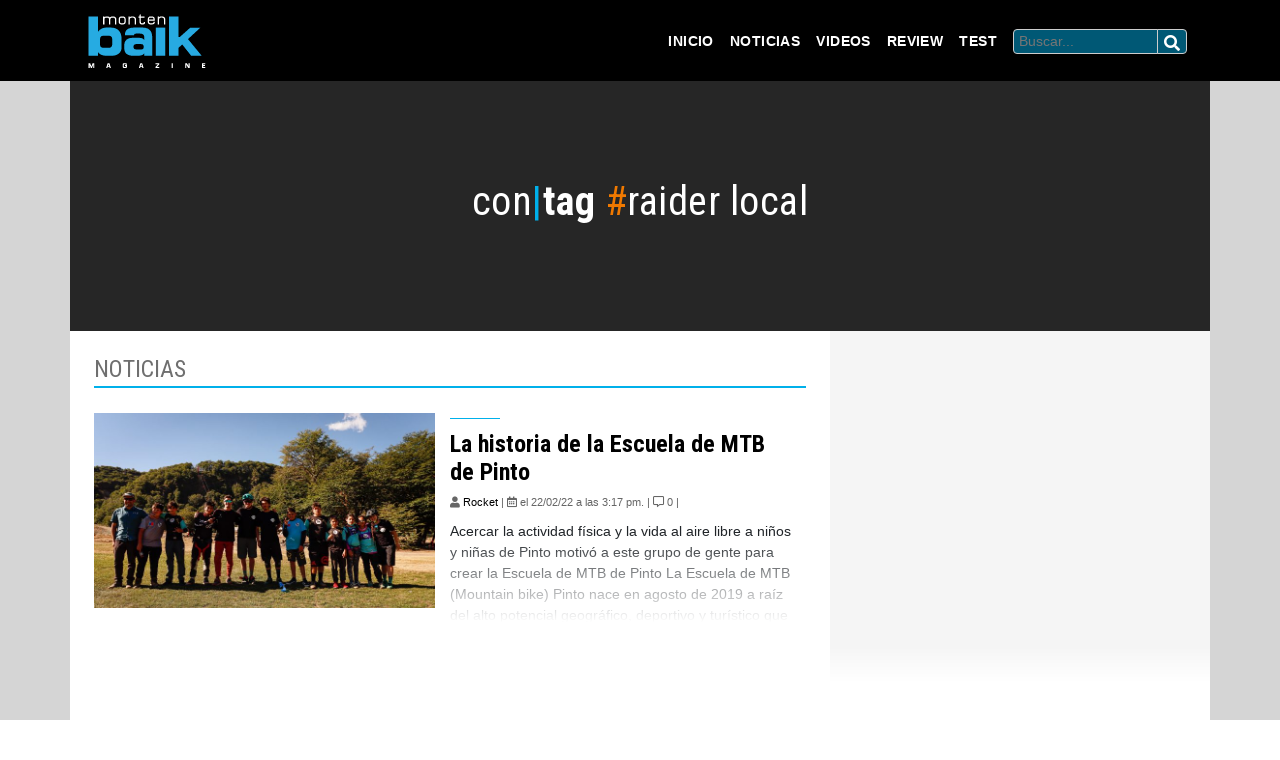

--- FILE ---
content_type: text/html; charset=UTF-8
request_url: https://montenbaik.com/tag/raider-local/
body_size: 12757
content:
<!doctype html>
<html lang="es">
    <head>
        <meta charset="UTF-8" />
        <meta http-equiv="X-UA-Compatible" content="IE=edge">
        <meta name="viewport" content="width=device-width, initial-scale=1, shrink-to-fit=no, maximum-scale=1, user-scalable=no">
        <!-- The above 3 meta tags *must* come first in the head; any other head content must come *after* these tags -->
        <link rel="icon" href="https://montenbaik.com/wp-content/themes/montenbaik_v32/img/favicon.ico">
        <title>Montenbaik | Principal web del Mountain Bike en Español. Encuentra los mejores videos y fotos de MTB, las tendencias, tecnología y test de los productos actuales. · raider local archivos - Montenbaik</title>
        <link rel="stylesheet" type="text/css" href="https://montenbaik.com/wp-content/themes/montenbaik_v32/css/master-mtbkv01.css?v=33549">
        <link rel="stylesheet" type="text/css" media="all" href="https://montenbaik.com/wp-content/themes/montenbaik_v32/style.css?1679619861" />
    
    
        <meta name='robots' content='index, follow, max-image-preview:large, max-snippet:-1, max-video-preview:-1' />
	<style>img:is([sizes="auto" i], [sizes^="auto," i]) { contain-intrinsic-size: 3000px 1500px }</style>
	<meta property="og:title" content="Montenbaik"/>
<meta property="og:description" content="Principal web del Mountain Bike en Español. Encuentra los mejores videos y fotos de MTB, las tendencias, tecnología y test de los productos actuales."/>
<meta property="og:image:alt" content="Escuela de MTB de Pinto"/>
<meta property="og:image" content="https://montenbaik.com/wp-content/uploads/2022/02/IMG_2014-scaled.jpeg"/>
<meta property="og:image:width" content="2560"/>
<meta property="og:image:height" content="1707"/>
<meta property="og:type" content="article"/>
<meta property="og:article:published_time" content="2022-02-22 12:17:46"/>
<meta property="og:article:modified_time" content="2022-02-22 12:17:48"/>
<meta property="og:article:tag" content="Enduro"/>
<meta property="og:article:tag" content="Escuela de mtb"/>
<meta property="og:article:tag" content="grupo jodex"/>
<meta property="og:article:tag" content="montenbaik"/>
<meta property="og:article:tag" content="Mountain Bike"/>
<meta property="og:article:tag" content="mountainbike"/>
<meta property="og:article:tag" content="pinto"/>
<meta property="og:article:tag" content="PMBI"/>
<meta property="og:article:tag" content="raider local"/>
<meta name="twitter:card" content="summary">
<meta name="twitter:title" content="Montenbaik"/>
<meta name="twitter:description" content="Principal web del Mountain Bike en Español. Encuentra los mejores videos y fotos de MTB, las tendencias, tecnología y test de los productos actuales."/>
<meta name="twitter:image" content="https://montenbaik.com/wp-content/uploads/2022/02/IMG_2014-scaled.jpeg"/>
<meta name="twitter:image:alt" content="Escuela de MTB de Pinto"/>

	<!-- This site is optimized with the Yoast SEO plugin v26.7 - https://yoast.com/wordpress/plugins/seo/ -->
	<title>raider local archivos - Montenbaik</title>
	<link rel="canonical" href="https://montenbaik.com/tag/raider-local/" />
	<meta property="og:url" content="https://montenbaik.com/tag/raider-local/" />
	<meta property="og:site_name" content="Montenbaik" />
	<meta property="og:image" content="https://montenbaik.com/wp-content/uploads/2021/10/logo_montenbaik.png" />
	<meta property="og:image:width" content="700" />
	<meta property="og:image:height" content="301" />
	<meta property="og:image:type" content="image/png" />
	<script type="application/ld+json" class="yoast-schema-graph">{"@context":"https://schema.org","@graph":[{"@type":"CollectionPage","@id":"https://montenbaik.com/tag/raider-local/","url":"https://montenbaik.com/tag/raider-local/","name":"raider local archivos - Montenbaik","isPartOf":{"@id":"https://montenbaik.com/#website"},"primaryImageOfPage":{"@id":"https://montenbaik.com/tag/raider-local/#primaryimage"},"image":{"@id":"https://montenbaik.com/tag/raider-local/#primaryimage"},"thumbnailUrl":"https://montenbaik.com/wp-content/uploads/2022/02/IMG_2014-scaled.jpeg","breadcrumb":{"@id":"https://montenbaik.com/tag/raider-local/#breadcrumb"},"inLanguage":"es"},{"@type":"ImageObject","inLanguage":"es","@id":"https://montenbaik.com/tag/raider-local/#primaryimage","url":"https://montenbaik.com/wp-content/uploads/2022/02/IMG_2014-scaled.jpeg","contentUrl":"https://montenbaik.com/wp-content/uploads/2022/02/IMG_2014-scaled.jpeg","width":2560,"height":1707,"caption":"La escuela, alumnos e instructores."},{"@type":"BreadcrumbList","@id":"https://montenbaik.com/tag/raider-local/#breadcrumb","itemListElement":[{"@type":"ListItem","position":1,"name":"Portada","item":"https://montenbaik.com/"},{"@type":"ListItem","position":2,"name":"raider local"}]},{"@type":"WebSite","@id":"https://montenbaik.com/#website","url":"https://montenbaik.com/","name":"Montenbaik","description":"Principal web del Mountain Bike en Español. Encuentra los mejores videos y fotos de MTB, las tendencias, tecnología y test de los productos actuales.","potentialAction":[{"@type":"SearchAction","target":{"@type":"EntryPoint","urlTemplate":"https://montenbaik.com/?s={search_term_string}"},"query-input":{"@type":"PropertyValueSpecification","valueRequired":true,"valueName":"search_term_string"}}],"inLanguage":"es"}]}</script>
	<!-- / Yoast SEO plugin. -->


<link rel='dns-prefetch' href='//ws.sharethis.com' />
<link rel='dns-prefetch' href='//www.googletagmanager.com' />
<link rel="alternate" type="application/rss+xml" title="Montenbaik &raquo; Etiqueta raider local del feed" href="https://montenbaik.com/tag/raider-local/feed/" />
<script type="text/javascript">
/* <![CDATA[ */
window._wpemojiSettings = {"baseUrl":"https:\/\/s.w.org\/images\/core\/emoji\/16.0.1\/72x72\/","ext":".png","svgUrl":"https:\/\/s.w.org\/images\/core\/emoji\/16.0.1\/svg\/","svgExt":".svg","source":{"concatemoji":"https:\/\/montenbaik.com\/wp-includes\/js\/wp-emoji-release.min.js?ver=6c61277ac9f7ace23d0ab09569f2a98d"}};
/*! This file is auto-generated */
!function(s,n){var o,i,e;function c(e){try{var t={supportTests:e,timestamp:(new Date).valueOf()};sessionStorage.setItem(o,JSON.stringify(t))}catch(e){}}function p(e,t,n){e.clearRect(0,0,e.canvas.width,e.canvas.height),e.fillText(t,0,0);var t=new Uint32Array(e.getImageData(0,0,e.canvas.width,e.canvas.height).data),a=(e.clearRect(0,0,e.canvas.width,e.canvas.height),e.fillText(n,0,0),new Uint32Array(e.getImageData(0,0,e.canvas.width,e.canvas.height).data));return t.every(function(e,t){return e===a[t]})}function u(e,t){e.clearRect(0,0,e.canvas.width,e.canvas.height),e.fillText(t,0,0);for(var n=e.getImageData(16,16,1,1),a=0;a<n.data.length;a++)if(0!==n.data[a])return!1;return!0}function f(e,t,n,a){switch(t){case"flag":return n(e,"\ud83c\udff3\ufe0f\u200d\u26a7\ufe0f","\ud83c\udff3\ufe0f\u200b\u26a7\ufe0f")?!1:!n(e,"\ud83c\udde8\ud83c\uddf6","\ud83c\udde8\u200b\ud83c\uddf6")&&!n(e,"\ud83c\udff4\udb40\udc67\udb40\udc62\udb40\udc65\udb40\udc6e\udb40\udc67\udb40\udc7f","\ud83c\udff4\u200b\udb40\udc67\u200b\udb40\udc62\u200b\udb40\udc65\u200b\udb40\udc6e\u200b\udb40\udc67\u200b\udb40\udc7f");case"emoji":return!a(e,"\ud83e\udedf")}return!1}function g(e,t,n,a){var r="undefined"!=typeof WorkerGlobalScope&&self instanceof WorkerGlobalScope?new OffscreenCanvas(300,150):s.createElement("canvas"),o=r.getContext("2d",{willReadFrequently:!0}),i=(o.textBaseline="top",o.font="600 32px Arial",{});return e.forEach(function(e){i[e]=t(o,e,n,a)}),i}function t(e){var t=s.createElement("script");t.src=e,t.defer=!0,s.head.appendChild(t)}"undefined"!=typeof Promise&&(o="wpEmojiSettingsSupports",i=["flag","emoji"],n.supports={everything:!0,everythingExceptFlag:!0},e=new Promise(function(e){s.addEventListener("DOMContentLoaded",e,{once:!0})}),new Promise(function(t){var n=function(){try{var e=JSON.parse(sessionStorage.getItem(o));if("object"==typeof e&&"number"==typeof e.timestamp&&(new Date).valueOf()<e.timestamp+604800&&"object"==typeof e.supportTests)return e.supportTests}catch(e){}return null}();if(!n){if("undefined"!=typeof Worker&&"undefined"!=typeof OffscreenCanvas&&"undefined"!=typeof URL&&URL.createObjectURL&&"undefined"!=typeof Blob)try{var e="postMessage("+g.toString()+"("+[JSON.stringify(i),f.toString(),p.toString(),u.toString()].join(",")+"));",a=new Blob([e],{type:"text/javascript"}),r=new Worker(URL.createObjectURL(a),{name:"wpTestEmojiSupports"});return void(r.onmessage=function(e){c(n=e.data),r.terminate(),t(n)})}catch(e){}c(n=g(i,f,p,u))}t(n)}).then(function(e){for(var t in e)n.supports[t]=e[t],n.supports.everything=n.supports.everything&&n.supports[t],"flag"!==t&&(n.supports.everythingExceptFlag=n.supports.everythingExceptFlag&&n.supports[t]);n.supports.everythingExceptFlag=n.supports.everythingExceptFlag&&!n.supports.flag,n.DOMReady=!1,n.readyCallback=function(){n.DOMReady=!0}}).then(function(){return e}).then(function(){var e;n.supports.everything||(n.readyCallback(),(e=n.source||{}).concatemoji?t(e.concatemoji):e.wpemoji&&e.twemoji&&(t(e.twemoji),t(e.wpemoji)))}))}((window,document),window._wpemojiSettings);
/* ]]> */
</script>
<link rel='stylesheet' id='colorbox-theme8-css' href='https://montenbaik.com/wp-content/plugins/jquery-colorbox/themes/theme8/colorbox.css?ver=4.6.2' type='text/css' media='screen' />
<style id='wp-emoji-styles-inline-css' type='text/css'>

	img.wp-smiley, img.emoji {
		display: inline !important;
		border: none !important;
		box-shadow: none !important;
		height: 1em !important;
		width: 1em !important;
		margin: 0 0.07em !important;
		vertical-align: -0.1em !important;
		background: none !important;
		padding: 0 !important;
	}
</style>
<link rel='stylesheet' id='wp-block-library-css' href='https://montenbaik.com/wp-includes/css/dist/block-library/style.min.css?ver=6c61277ac9f7ace23d0ab09569f2a98d' type='text/css' media='all' />
<style id='classic-theme-styles-inline-css' type='text/css'>
/*! This file is auto-generated */
.wp-block-button__link{color:#fff;background-color:#32373c;border-radius:9999px;box-shadow:none;text-decoration:none;padding:calc(.667em + 2px) calc(1.333em + 2px);font-size:1.125em}.wp-block-file__button{background:#32373c;color:#fff;text-decoration:none}
</style>
<link rel='stylesheet' id='wp-strava-block-css' href='https://montenbaik.com/wp-content/plugins/wp-strava/build/style.css?ver=1679629095' type='text/css' media='all' />
<link rel='stylesheet' id='qligg-frontend-css' href='https://montenbaik.com/wp-content/plugins/insta-gallery/build/frontend/css/style.css?ver=4.7.1' type='text/css' media='all' />
<link rel='stylesheet' id='qligg-swiper-css' href='https://montenbaik.com/wp-content/plugins/insta-gallery/assets/frontend/swiper/swiper.min.css?ver=4.7.1' type='text/css' media='all' />
<style id='global-styles-inline-css' type='text/css'>
:root{--wp--preset--aspect-ratio--square: 1;--wp--preset--aspect-ratio--4-3: 4/3;--wp--preset--aspect-ratio--3-4: 3/4;--wp--preset--aspect-ratio--3-2: 3/2;--wp--preset--aspect-ratio--2-3: 2/3;--wp--preset--aspect-ratio--16-9: 16/9;--wp--preset--aspect-ratio--9-16: 9/16;--wp--preset--color--black: #000000;--wp--preset--color--cyan-bluish-gray: #abb8c3;--wp--preset--color--white: #ffffff;--wp--preset--color--pale-pink: #f78da7;--wp--preset--color--vivid-red: #cf2e2e;--wp--preset--color--luminous-vivid-orange: #ff6900;--wp--preset--color--luminous-vivid-amber: #fcb900;--wp--preset--color--light-green-cyan: #7bdcb5;--wp--preset--color--vivid-green-cyan: #00d084;--wp--preset--color--pale-cyan-blue: #8ed1fc;--wp--preset--color--vivid-cyan-blue: #0693e3;--wp--preset--color--vivid-purple: #9b51e0;--wp--preset--gradient--vivid-cyan-blue-to-vivid-purple: linear-gradient(135deg,rgba(6,147,227,1) 0%,rgb(155,81,224) 100%);--wp--preset--gradient--light-green-cyan-to-vivid-green-cyan: linear-gradient(135deg,rgb(122,220,180) 0%,rgb(0,208,130) 100%);--wp--preset--gradient--luminous-vivid-amber-to-luminous-vivid-orange: linear-gradient(135deg,rgba(252,185,0,1) 0%,rgba(255,105,0,1) 100%);--wp--preset--gradient--luminous-vivid-orange-to-vivid-red: linear-gradient(135deg,rgba(255,105,0,1) 0%,rgb(207,46,46) 100%);--wp--preset--gradient--very-light-gray-to-cyan-bluish-gray: linear-gradient(135deg,rgb(238,238,238) 0%,rgb(169,184,195) 100%);--wp--preset--gradient--cool-to-warm-spectrum: linear-gradient(135deg,rgb(74,234,220) 0%,rgb(151,120,209) 20%,rgb(207,42,186) 40%,rgb(238,44,130) 60%,rgb(251,105,98) 80%,rgb(254,248,76) 100%);--wp--preset--gradient--blush-light-purple: linear-gradient(135deg,rgb(255,206,236) 0%,rgb(152,150,240) 100%);--wp--preset--gradient--blush-bordeaux: linear-gradient(135deg,rgb(254,205,165) 0%,rgb(254,45,45) 50%,rgb(107,0,62) 100%);--wp--preset--gradient--luminous-dusk: linear-gradient(135deg,rgb(255,203,112) 0%,rgb(199,81,192) 50%,rgb(65,88,208) 100%);--wp--preset--gradient--pale-ocean: linear-gradient(135deg,rgb(255,245,203) 0%,rgb(182,227,212) 50%,rgb(51,167,181) 100%);--wp--preset--gradient--electric-grass: linear-gradient(135deg,rgb(202,248,128) 0%,rgb(113,206,126) 100%);--wp--preset--gradient--midnight: linear-gradient(135deg,rgb(2,3,129) 0%,rgb(40,116,252) 100%);--wp--preset--font-size--small: 13px;--wp--preset--font-size--medium: 20px;--wp--preset--font-size--large: 36px;--wp--preset--font-size--x-large: 42px;--wp--preset--spacing--20: 0.44rem;--wp--preset--spacing--30: 0.67rem;--wp--preset--spacing--40: 1rem;--wp--preset--spacing--50: 1.5rem;--wp--preset--spacing--60: 2.25rem;--wp--preset--spacing--70: 3.38rem;--wp--preset--spacing--80: 5.06rem;--wp--preset--shadow--natural: 6px 6px 9px rgba(0, 0, 0, 0.2);--wp--preset--shadow--deep: 12px 12px 50px rgba(0, 0, 0, 0.4);--wp--preset--shadow--sharp: 6px 6px 0px rgba(0, 0, 0, 0.2);--wp--preset--shadow--outlined: 6px 6px 0px -3px rgba(255, 255, 255, 1), 6px 6px rgba(0, 0, 0, 1);--wp--preset--shadow--crisp: 6px 6px 0px rgba(0, 0, 0, 1);}:where(.is-layout-flex){gap: 0.5em;}:where(.is-layout-grid){gap: 0.5em;}body .is-layout-flex{display: flex;}.is-layout-flex{flex-wrap: wrap;align-items: center;}.is-layout-flex > :is(*, div){margin: 0;}body .is-layout-grid{display: grid;}.is-layout-grid > :is(*, div){margin: 0;}:where(.wp-block-columns.is-layout-flex){gap: 2em;}:where(.wp-block-columns.is-layout-grid){gap: 2em;}:where(.wp-block-post-template.is-layout-flex){gap: 1.25em;}:where(.wp-block-post-template.is-layout-grid){gap: 1.25em;}.has-black-color{color: var(--wp--preset--color--black) !important;}.has-cyan-bluish-gray-color{color: var(--wp--preset--color--cyan-bluish-gray) !important;}.has-white-color{color: var(--wp--preset--color--white) !important;}.has-pale-pink-color{color: var(--wp--preset--color--pale-pink) !important;}.has-vivid-red-color{color: var(--wp--preset--color--vivid-red) !important;}.has-luminous-vivid-orange-color{color: var(--wp--preset--color--luminous-vivid-orange) !important;}.has-luminous-vivid-amber-color{color: var(--wp--preset--color--luminous-vivid-amber) !important;}.has-light-green-cyan-color{color: var(--wp--preset--color--light-green-cyan) !important;}.has-vivid-green-cyan-color{color: var(--wp--preset--color--vivid-green-cyan) !important;}.has-pale-cyan-blue-color{color: var(--wp--preset--color--pale-cyan-blue) !important;}.has-vivid-cyan-blue-color{color: var(--wp--preset--color--vivid-cyan-blue) !important;}.has-vivid-purple-color{color: var(--wp--preset--color--vivid-purple) !important;}.has-black-background-color{background-color: var(--wp--preset--color--black) !important;}.has-cyan-bluish-gray-background-color{background-color: var(--wp--preset--color--cyan-bluish-gray) !important;}.has-white-background-color{background-color: var(--wp--preset--color--white) !important;}.has-pale-pink-background-color{background-color: var(--wp--preset--color--pale-pink) !important;}.has-vivid-red-background-color{background-color: var(--wp--preset--color--vivid-red) !important;}.has-luminous-vivid-orange-background-color{background-color: var(--wp--preset--color--luminous-vivid-orange) !important;}.has-luminous-vivid-amber-background-color{background-color: var(--wp--preset--color--luminous-vivid-amber) !important;}.has-light-green-cyan-background-color{background-color: var(--wp--preset--color--light-green-cyan) !important;}.has-vivid-green-cyan-background-color{background-color: var(--wp--preset--color--vivid-green-cyan) !important;}.has-pale-cyan-blue-background-color{background-color: var(--wp--preset--color--pale-cyan-blue) !important;}.has-vivid-cyan-blue-background-color{background-color: var(--wp--preset--color--vivid-cyan-blue) !important;}.has-vivid-purple-background-color{background-color: var(--wp--preset--color--vivid-purple) !important;}.has-black-border-color{border-color: var(--wp--preset--color--black) !important;}.has-cyan-bluish-gray-border-color{border-color: var(--wp--preset--color--cyan-bluish-gray) !important;}.has-white-border-color{border-color: var(--wp--preset--color--white) !important;}.has-pale-pink-border-color{border-color: var(--wp--preset--color--pale-pink) !important;}.has-vivid-red-border-color{border-color: var(--wp--preset--color--vivid-red) !important;}.has-luminous-vivid-orange-border-color{border-color: var(--wp--preset--color--luminous-vivid-orange) !important;}.has-luminous-vivid-amber-border-color{border-color: var(--wp--preset--color--luminous-vivid-amber) !important;}.has-light-green-cyan-border-color{border-color: var(--wp--preset--color--light-green-cyan) !important;}.has-vivid-green-cyan-border-color{border-color: var(--wp--preset--color--vivid-green-cyan) !important;}.has-pale-cyan-blue-border-color{border-color: var(--wp--preset--color--pale-cyan-blue) !important;}.has-vivid-cyan-blue-border-color{border-color: var(--wp--preset--color--vivid-cyan-blue) !important;}.has-vivid-purple-border-color{border-color: var(--wp--preset--color--vivid-purple) !important;}.has-vivid-cyan-blue-to-vivid-purple-gradient-background{background: var(--wp--preset--gradient--vivid-cyan-blue-to-vivid-purple) !important;}.has-light-green-cyan-to-vivid-green-cyan-gradient-background{background: var(--wp--preset--gradient--light-green-cyan-to-vivid-green-cyan) !important;}.has-luminous-vivid-amber-to-luminous-vivid-orange-gradient-background{background: var(--wp--preset--gradient--luminous-vivid-amber-to-luminous-vivid-orange) !important;}.has-luminous-vivid-orange-to-vivid-red-gradient-background{background: var(--wp--preset--gradient--luminous-vivid-orange-to-vivid-red) !important;}.has-very-light-gray-to-cyan-bluish-gray-gradient-background{background: var(--wp--preset--gradient--very-light-gray-to-cyan-bluish-gray) !important;}.has-cool-to-warm-spectrum-gradient-background{background: var(--wp--preset--gradient--cool-to-warm-spectrum) !important;}.has-blush-light-purple-gradient-background{background: var(--wp--preset--gradient--blush-light-purple) !important;}.has-blush-bordeaux-gradient-background{background: var(--wp--preset--gradient--blush-bordeaux) !important;}.has-luminous-dusk-gradient-background{background: var(--wp--preset--gradient--luminous-dusk) !important;}.has-pale-ocean-gradient-background{background: var(--wp--preset--gradient--pale-ocean) !important;}.has-electric-grass-gradient-background{background: var(--wp--preset--gradient--electric-grass) !important;}.has-midnight-gradient-background{background: var(--wp--preset--gradient--midnight) !important;}.has-small-font-size{font-size: var(--wp--preset--font-size--small) !important;}.has-medium-font-size{font-size: var(--wp--preset--font-size--medium) !important;}.has-large-font-size{font-size: var(--wp--preset--font-size--large) !important;}.has-x-large-font-size{font-size: var(--wp--preset--font-size--x-large) !important;}
:where(.wp-block-post-template.is-layout-flex){gap: 1.25em;}:where(.wp-block-post-template.is-layout-grid){gap: 1.25em;}
:where(.wp-block-columns.is-layout-flex){gap: 2em;}:where(.wp-block-columns.is-layout-grid){gap: 2em;}
:root :where(.wp-block-pullquote){font-size: 1.5em;line-height: 1.6;}
</style>
<link rel='stylesheet' id='wp-polls-css' href='https://montenbaik.com/wp-content/plugins/wp-polls/polls-css.css?ver=2.77.3' type='text/css' media='all' />
<style id='wp-polls-inline-css' type='text/css'>
.wp-polls .pollbar {
	margin: 1px;
	font-size: 6px;
	line-height: 8px;
	height: 8px;
	background-image: url('https://montenbaik.com/wp-content/plugins/wp-polls/images/default/pollbg.gif');
	border: 1px solid #c8c8c8;
}

</style>
<style id='akismet-widget-style-inline-css' type='text/css'>

			.a-stats {
				--akismet-color-mid-green: #357b49;
				--akismet-color-white: #fff;
				--akismet-color-light-grey: #f6f7f7;

				max-width: 350px;
				width: auto;
			}

			.a-stats * {
				all: unset;
				box-sizing: border-box;
			}

			.a-stats strong {
				font-weight: 600;
			}

			.a-stats a.a-stats__link,
			.a-stats a.a-stats__link:visited,
			.a-stats a.a-stats__link:active {
				background: var(--akismet-color-mid-green);
				border: none;
				box-shadow: none;
				border-radius: 8px;
				color: var(--akismet-color-white);
				cursor: pointer;
				display: block;
				font-family: -apple-system, BlinkMacSystemFont, 'Segoe UI', 'Roboto', 'Oxygen-Sans', 'Ubuntu', 'Cantarell', 'Helvetica Neue', sans-serif;
				font-weight: 500;
				padding: 12px;
				text-align: center;
				text-decoration: none;
				transition: all 0.2s ease;
			}

			/* Extra specificity to deal with TwentyTwentyOne focus style */
			.widget .a-stats a.a-stats__link:focus {
				background: var(--akismet-color-mid-green);
				color: var(--akismet-color-white);
				text-decoration: none;
			}

			.a-stats a.a-stats__link:hover {
				filter: brightness(110%);
				box-shadow: 0 4px 12px rgba(0, 0, 0, 0.06), 0 0 2px rgba(0, 0, 0, 0.16);
			}

			.a-stats .count {
				color: var(--akismet-color-white);
				display: block;
				font-size: 1.5em;
				line-height: 1.4;
				padding: 0 13px;
				white-space: nowrap;
			}
		
</style>
<script type="text/javascript" src="https://montenbaik.com/wp-includes/js/jquery/jquery.min.js?ver=3.7.1" id="jquery-core-js"></script>
<script type="text/javascript" src="https://montenbaik.com/wp-includes/js/jquery/jquery-migrate.min.js?ver=3.4.1" id="jquery-migrate-js"></script>
<script id='st_insights_js' type="text/javascript" src="https://ws.sharethis.com/button/st_insights.js?publisher=4d48b7c5-0ae3-43d4-bfbe-3ff8c17a8ae6&amp;product=simpleshare&amp;ver=8.5.2" id="ssba-sharethis-js"></script>

<!-- Fragmento de código de la etiqueta de Google (gtag.js) añadida por Site Kit -->
<!-- Fragmento de código de Google Analytics añadido por Site Kit -->
<script type="text/javascript" src="https://www.googletagmanager.com/gtag/js?id=GT-TBBCGN9" id="google_gtagjs-js" async></script>
<script type="text/javascript" id="google_gtagjs-js-after">
/* <![CDATA[ */
window.dataLayer = window.dataLayer || [];function gtag(){dataLayer.push(arguments);}
gtag("set","linker",{"domains":["montenbaik.com"]});
gtag("js", new Date());
gtag("set", "developer_id.dZTNiMT", true);
gtag("config", "GT-TBBCGN9");
/* ]]> */
</script>
<link rel="https://api.w.org/" href="https://montenbaik.com/wp-json/" /><link rel="alternate" title="JSON" type="application/json" href="https://montenbaik.com/wp-json/wp/v2/tags/11081" /><link rel="EditURI" type="application/rsd+xml" title="RSD" href="https://montenbaik.com/xmlrpc.php?rsd" />

<!-- This site is using AdRotate v5.13.7 to display their advertisements - https://ajdg.solutions/ -->
<!-- AdRotate CSS -->
<style type="text/css" media="screen">
	.g { margin:0px; padding:0px; overflow:hidden; line-height:1; zoom:1; }
	.g img { height:auto; }
	.g-col { position:relative; float:left; }
	.g-col:first-child { margin-left: 0; }
	.g-col:last-child { margin-right: 0; }
	@media only screen and (max-width: 480px) {
		.g-col, .g-dyn, .g-single { width:100%; margin-left:0; margin-right:0; }
	}
</style>
<!-- /AdRotate CSS -->

<meta name="generator" content="Site Kit by Google 1.170.0" /><meta name="generator" content="Elementor 3.28.3; features: additional_custom_breakpoints, e_local_google_fonts; settings: css_print_method-external, google_font-enabled, font_display-auto">

<!-- Meta Pixel Code -->
<script type='text/javascript'>
!function(f,b,e,v,n,t,s){if(f.fbq)return;n=f.fbq=function(){n.callMethod?
n.callMethod.apply(n,arguments):n.queue.push(arguments)};if(!f._fbq)f._fbq=n;
n.push=n;n.loaded=!0;n.version='2.0';n.queue=[];t=b.createElement(e);t.async=!0;
t.src=v;s=b.getElementsByTagName(e)[0];s.parentNode.insertBefore(t,s)}(window,
document,'script','https://connect.facebook.net/en_US/fbevents.js');
</script>
<!-- End Meta Pixel Code -->
<script type='text/javascript'>
  fbq('init', '2234391399938582', {}, {
    "agent": "wordpress-6.8.3-3.0.8"
});
  </script><script type='text/javascript'>
  fbq('track', 'PageView', []);
  </script>
<!-- Meta Pixel Code -->
<noscript>
<img height="1" width="1" style="display:none" alt="fbpx"
src="https://www.facebook.com/tr?id=2234391399938582&ev=PageView&noscript=1" />
</noscript>
<!-- End Meta Pixel Code -->
			<style>
				.e-con.e-parent:nth-of-type(n+4):not(.e-lazyloaded):not(.e-no-lazyload),
				.e-con.e-parent:nth-of-type(n+4):not(.e-lazyloaded):not(.e-no-lazyload) * {
					background-image: none !important;
				}
				@media screen and (max-height: 1024px) {
					.e-con.e-parent:nth-of-type(n+3):not(.e-lazyloaded):not(.e-no-lazyload),
					.e-con.e-parent:nth-of-type(n+3):not(.e-lazyloaded):not(.e-no-lazyload) * {
						background-image: none !important;
					}
				}
				@media screen and (max-height: 640px) {
					.e-con.e-parent:nth-of-type(n+2):not(.e-lazyloaded):not(.e-no-lazyload),
					.e-con.e-parent:nth-of-type(n+2):not(.e-lazyloaded):not(.e-no-lazyload) * {
						background-image: none !important;
					}
				}
			</style>
			    </head><!-- NORMAL HEADER -->   
<body data-rsssl=1 style="background-color: #ffffff">
    <header class="d-none d-lg-block">   
        <div class="container-fluid banner_superior">        
            <section class="row align-items-center justify-content-center">
                <!-- Error, ¡el anuncio no está disponible en este momento debido a restricciones de programación/geolocalización! -->            </section>
        </div>
    </header>
    <header class="d-lg-none">    
        <div class="container-fluid responsive_ad p-0">
            <!-- Error, ¡el anuncio no está disponible en este momento debido a restricciones de programación/geolocalización! -->        </div>
    </header>            <!-- STIKY MENU -->    
            <nav class="navbar sticky-top navbar-expand-lg navbar-dark bg-black">
                <div class="container">
                
                    <a class="navbar-brand pt-0" href="https://montenbaik.com/">
                        <img src="https://montenbaik.com/wp-content/themes/montenbaik_v32/img/montenbaik.svg" class="d-inline-block align-top" alt="">
                    </a>
                    
                <button class="navbar-toggler" type="button" data-toggle="collapse" data-target="#bs4navbar" aria-controls="bs4navbar" aria-expanded="false" aria-label="Toggle navigation">
                    <span class="navbar-toggler-icon"></span>
                </button>
            
                <!-- WordPress Menu / NavWalker -->
				<div id="bs4navbar" class="collapse navbar-collapse text-center"><ul id="main-menu" class="navbar-nav ml-auto"><li id="menu-item-207611" class="menu-item menu-item-type-custom menu-item-object-custom menu-item-home menu-item-207611 nav-item"><a href="https://montenbaik.com/" class="nav-link">Inicio</a></li>
<li id="menu-item-207610" class="menu-item menu-item-type-post_type menu-item-object-page menu-item-207610 nav-item"><a href="https://montenbaik.com/noticias/" class="nav-link">Noticias</a></li>
<li id="menu-item-207612" class="menu-item menu-item-type-custom menu-item-object-custom menu-item-207612 nav-item"><a href="/tag/videos/" class="nav-link">Videos</a></li>
<li id="menu-item-207613" class="menu-item menu-item-type-custom menu-item-object-custom menu-item-207613 nav-item"><a href="/tag/review/" class="nav-link">Review</a></li>
<li id="menu-item-207614" class="menu-item menu-item-type-custom menu-item-object-custom menu-item-207614 nav-item"><a href="/tag/test/" class="nav-link">Test</a></li>
<li id="menu-item-208077" class="menu-item menu-item-type-gs_sim menu-item-object-gs_sim menu-item-208077 nav-item"><!--BUSCAR BLOG -->
                            <script>
                                function MTBKSearch(){
                                    var c = document.getElementById('goomtbk').value;
                                    if(c==""){alert("Ingresa una busqueda");}
                                    else { var x = window.open('https://www.google.com/search?hl=es&q=site%3Amontenbaik.com%20' + c, '_blank'); document.getElementById('goomtbk').value='';}
                                    return false;
                                }
                            </script>
                            
                            <div class="input-group buscar_goo mx-2 mt-2">
                                <input type="text" name="search-google" id="goomtbk" class="text-portal" placeholder="Buscar...">
                                <div class="input-group-append">
                                    <button type="submit" onclick="MTBKSearch();"><i class="fas fa-search"></i></button>
                                </div>
                            </div>
                            <!--/// BUSCAR BLOG --></li>
</ul></div>
                    
                </div>
            </nav>
<main role="main">
    <!-- START // Contenido -->
    
    <div class="container-fluid p-0 contenido bg-gray">
        <div class="container px-0 home-news">

            <section class="row align-items-center justify-content-center mx-0 titulo-categoria">
                <div class="col text-center">		
	               <h1>con<span class="cyan">|</span><strong>tag</strong> <span class="naranjo">#</span>raider local</h1>		
	           </div>
            </section>

        <!-- LOOP CATEGORIA -->
            
                    
            <section class="container container-anteriores p-0">
            
                <div class="row m-0">
                
                    <div class="col-lg p-4 noticias-anteriores">
                        <h2>Noticias</h2>
                        <div class="container">
                                                                                    <div class="row pb-4 noticia-anterior">
                                <div class="col-sm p-0 mb-2 foto-noticia">
                                    <div class="click">
                                        <a href="https://montenbaik.com/2022/02/la-historia-de-la-escuela-de-mtb-de-pinto/"></a>
                                    </div>
                                    <img class="img-fluid" src="https://montenbaik.com/wp-content/uploads/2022/02/IMG_2014-704x469.jpeg"/>
                                </div>
                                <div class="col-sm texto-noticia">
                                    <h4></h4>
                                    <h3><a href="https://montenbaik.com/2022/02/la-historia-de-la-escuela-de-mtb-de-pinto/">La historia de la Escuela de MTB de Pinto</a></h3>
                                    <p class="author"><strong><i class="fas fa-user"></i> </strong> <a href="https://montenbaik.com/author/valepdoren/" title="Entradas de Rocket" rel="author">Rocket</a> | <i class="far fa-calendar-alt"></i> el 22/02/22 a las 3:17 pm. | <i class="far fa-comment-alt"></i> 0 |</p>
                                    <p>Acercar la actividad física y la vida al aire libre a niños y niñas de Pinto motivó a este grupo de gente para crear la Escuela de MTB de Pinto La Escuela de MTB (Mountain bike) Pinto nace en agosto de 2019 a raíz del alto potencial geográfico, deportivo y turístico que representan los valles [&hellip;]</p>
                                </div>
                            </div>
                                                                                </div>
                    
                    </div>
                
            
                    <!-- SIDEBAR -->
                                    <div class="col-lg-4 py-4 sidebar d-none d-lg-block">
                    <div class="row ads-rrss mx-auto align-items-center justify-content-center">
                        
                        	
                        
                        
                        <!-- BANNERS I -->
                        <div class="banner-sidebar d-none d-lg-block">
                            <!-- ¡O bien no hay banners, estan desactivados o no estan programados para esta ubicación! -->                        </div>
                        
                        <!-- BANNERS II -->
                        <div class="banner-sidebar d-none d-lg-block">
                            <!-- ¡O bien no hay banners, estan desactivados o no estan programados para esta ubicación! -->                        </div>


                        
                        <!-- BANNERS III -->
                        <div class="banner-sidebar d-none d-lg-block">
                            <!-- ¡O bien no hay banners, estan desactivados o no estan programados para esta ubicación! -->                        </div>

                        
                        
                        
				    </div>
                </div>            
                </div>
            
            </section>
            
            <div class="container paginador py-4 text-center d-none d-lg-block">
                            </div>
        
            <div class="container paginador pb-4 text-center d-lg-none">
                            </div>
            
            <!-- BOTTOMBAR -->
                            <div class="container-fluid bottombar px-0 py-2 d-lg-none">
                    <div class="row mx-auto align-items-start justify-content-center">
                        
                        <div class="col">
                            <!-- Instagram Feed -->
                            <div class="instagram-sidebar mt-2">
                                <h3><i class="fab fa-instagram"></i> @montenbaik</h3>
                                		<div id="instagram-gallery-feed-1" class="instagram-gallery-feed" data-feed="{&quot;id&quot;:1,&quot;account_id&quot;:&quot;17841401041180372&quot;,&quot;source&quot;:&quot;username&quot;,&quot;tag&quot;:&quot;&quot;,&quot;order_by&quot;:&quot;top_media&quot;,&quot;layout&quot;:&quot;gallery&quot;,&quot;limit&quot;:4,&quot;columns&quot;:3,&quot;spacing&quot;:5,&quot;lazy&quot;:false,&quot;responsive&quot;:{&quot;desktop&quot;:{&quot;columns&quot;:3,&quot;spacing&quot;:10},&quot;tablet&quot;:{&quot;columns&quot;:2,&quot;spacing&quot;:8},&quot;mobile&quot;:{&quot;columns&quot;:1,&quot;spacing&quot;:6},&quot;breakpoints&quot;:{&quot;tablet&quot;:768,&quot;mobile&quot;:480}},&quot;highlight&quot;:{&quot;tag&quot;:&quot;&quot;,&quot;id&quot;:&quot;&quot;,&quot;position&quot;:&quot;&quot;},&quot;reel&quot;:{&quot;hide&quot;:false},&quot;copyright&quot;:{&quot;hide&quot;:false,&quot;placeholder&quot;:&quot;&quot;},&quot;profile&quot;:{&quot;display&quot;:true,&quot;auto&quot;:false,&quot;username&quot;:&quot;&quot;,&quot;nickname&quot;:&quot;&quot;,&quot;website&quot;:&quot;&quot;,&quot;biography&quot;:&quot;&quot;,&quot;link_text&quot;:&quot;Follow&quot;,&quot;website_text&quot;:&quot;Website&quot;,&quot;avatar&quot;:&quot;&quot;},&quot;box&quot;:{&quot;display&quot;:false,&quot;padding&quot;:0,&quot;radius&quot;:0,&quot;background&quot;:&quot;&quot;,&quot;profile&quot;:true,&quot;desc&quot;:&quot;&quot;,&quot;text_color&quot;:&quot;#000000&quot;},&quot;mask&quot;:{&quot;display&quot;:true,&quot;background&quot;:&quot;rgba(0,176,234,0.6)&quot;,&quot;icon_color&quot;:&quot;#ffffff&quot;,&quot;likes_count&quot;:true,&quot;comments_count&quot;:true},&quot;card&quot;:{&quot;display&quot;:false,&quot;radius&quot;:1,&quot;font_size&quot;:12,&quot;background&quot;:&quot;&quot;,&quot;background_hover&quot;:&quot;&quot;,&quot;text_color&quot;:&quot;#000000&quot;,&quot;padding&quot;:5,&quot;likes_count&quot;:true,&quot;text_length&quot;:10,&quot;comments_count&quot;:true,&quot;text_align&quot;:&quot;left&quot;},&quot;carousel&quot;:{&quot;slidespv&quot;:5,&quot;centered_slides&quot;:false,&quot;autoplay&quot;:true,&quot;autoplay_interval&quot;:3000,&quot;navarrows&quot;:true,&quot;navarrows_color&quot;:&quot;&quot;,&quot;pagination&quot;:true,&quot;pagination_color&quot;:&quot;&quot;},&quot;modal&quot;:{&quot;display&quot;:false,&quot;profile&quot;:false,&quot;media_description&quot;:true,&quot;likes_count&quot;:true,&quot;comments_count&quot;:true,&quot;comments_list&quot;:false,&quot;text_align&quot;:&quot;left&quot;,&quot;modal_align&quot;:&quot;right&quot;,&quot;text_length&quot;:10000,&quot;font_size&quot;:12},&quot;button&quot;:{&quot;display&quot;:false,&quot;text&quot;:&quot;View on Instagram&quot;,&quot;text_color&quot;:&quot;#ffff&quot;,&quot;background&quot;:&quot;&quot;,&quot;background_hover&quot;:&quot;&quot;},&quot;button_load&quot;:{&quot;display&quot;:false,&quot;text&quot;:&quot;Load more...&quot;,&quot;text_color&quot;:&quot;#ffff&quot;,&quot;background&quot;:&quot;&quot;,&quot;background_hover&quot;:&quot;&quot;}}">
		<!-- <FeedContainer/> -->
		</div>
		                            </div>
                        </div>
                        
                        
                        <div class="col">
                            <!-- fb-sidebar -->
                            <div class="fb-sidebar mt-2">
                                <h3><i class="fab fa-facebook"></i> /montenbaik</h3>
					           <iframe src="https://www.facebook.com/plugins/likebox.php?href=https%3A%2F%2Fwww.facebook.com%2Fmontenbaik&amp;width=300&amp;connections=10&amp;stream=false&amp;header=true&amp;height=287" scrolling="no" frameborder="0" style="border:none; overflow:hidden; width:100%; height:220px;" allowTransparency="true"></iframe>
						  </div>
                        </div>
                        
                        
				    </div>
                </div>        
        
        </div>
    </div>

    <!-- // END // Contenido -->

    <!-- Go To Top -->
    <div id="gotoTop" class="gotoTop"><i class="fas fa-chevron-up"></i></div>

    <!-- FOOTER -->
    <footer class="footer mt-auto py-2">
        <div class="container">
            <div class="row m-0 align-items-center justify-content-between">
                <div class="col-auto p-0 text-left">
                    <a class="footer-brand" href="https://montenbaik.com/">
                        <img src="https://montenbaik.com/wp-content/themes/montenbaik_v32/img/montenbaik-b.svg" class="d-inline-block m-2" alt="">
                    </a>
                </div>
                <div class="col-auto p-0 text-center  m-2"> 
                    <a class="px-1" href="https://www.instagram.com/montenbaik/" target="_blank"><i class="fab fa-instagram"></i> Instagram</a>
                    <a class="px-1" href="https://www.facebook.com/Montenbaik/" target="_blank"><i class="fab fa-facebook"></i> Facebook</a>
                    <a class="px-1" href="https://twitter.com/montenbaik" target="_blank"><i class="fab fa-twitter"></i> Twitter</a>
                    <a class="px-1" href="https://www.youtube.com/user/solmini" target="_blank"><i class="fab fa-youtube"></i> YouTube</a>
                </div>
                <div class="col-auto p-0 text-right  m-2">
                    <a href="https://creativecommons.org/licenses/by-nc-sa/4.0/deed.es" target="_blank">CC BY-NC-SA 4.0 2019 Montenbaik SPA., Santiago, Chile.</a>
                </div>
            </div>
        </div>
    </footer>

</main>



    <!-- Bootstrap core JavaScript
    ================================================== -->
    <!-- Placed at the end of the document so the pages load faster -->
    <!-- <script src="https://code.jquery.com/jquery-3.3.1.slim.min.js" integrity="sha384-q8i/X+965DzO0rT7abK41JStQIAqVgRVzpbzo5smXKp4YfRvH+8abtTE1Pi6jizo" crossorigin="anonymous"></script> -->
    <script src="https://cdnjs.cloudflare.com/ajax/libs/popper.js/1.14.7/umd/popper.min.js" integrity="sha384-UO2eT0CpHqdSJQ6hJty5KVphtPhzWj9WO1clHTMGa3JDZwrnQq4sF86dIHNDz0W1" crossorigin="anonymous"></script>
    <script src="https://stackpath.bootstrapcdn.com/bootstrap/4.3.1/js/bootstrap.min.js" integrity="sha384-JjSmVgyd0p3pXB1rRibZUAYoIIy6OrQ6VrjIEaFf/nJGzIxFDsf4x0xIM+B07jRM" crossorigin="anonymous"></script>

    <!-- Search Bar -->
    <script>
    (function ($) {
  $(".js-search-button").on("click", function (e) {
    let searchTerm = $(".js-search-input").val();
    if (!searchTerm) {
      return;
    }
    searchTerm = encodeURIComponent(searchTerm.toLowerCase());
    const url = `https://www.montenbaik.com/${searchTerm}?_q=${searchTerm}&map=ft`;
    window.location.href = url;
  });
})(jQuery);

    </script>

    <script>    
    (function buscadorSmart ($) {
        $(".js-search-button_s").on("click", function (e) {
            let searchTermS = $(".js-search-input_s").val();
            if (!searchTermS) {
                return;
                }
                searchTermS = encodeURIComponent(searchTermS.toLowerCase());
                const url = `https://www.montenbaik.com/${searchTermS}?_q=${searchTermS}&map=ft`;
                window.location.href = url;
                });
                })(jQuery);
    </script>

    <!-- Scroll ToTop -->
    <script>
        (function($){
    $(document).ready(function(){
    //Check to see if the window is top if not then display button
    $(window).scroll(function(){
        if ($(this).scrollTop() > 200) {
            $('.gotoTop').fadeIn();
        } else {
            $('.gotoTop').fadeOut();
        }
    });
    //Click event to scroll to top
    $('.gotoTop').click(function(){
        $('html, body').animate({scrollTop : 0},800);
        return false;
    });
    });
        })(jQuery);
    </script>




<script type="speculationrules">
{"prefetch":[{"source":"document","where":{"and":[{"href_matches":"\/*"},{"not":{"href_matches":["\/wp-*.php","\/wp-admin\/*","\/wp-content\/uploads\/*","\/wp-content\/*","\/wp-content\/plugins\/*","\/wp-content\/themes\/montenbaik_v32\/*","\/*\\?(.+)"]}},{"not":{"selector_matches":"a[rel~=\"nofollow\"]"}},{"not":{"selector_matches":".no-prefetch, .no-prefetch a"}}]},"eagerness":"conservative"}]}
</script>
    <!-- Meta Pixel Event Code -->
    <script type='text/javascript'>
        document.addEventListener( 'wpcf7mailsent', function( event ) {
        if( "fb_pxl_code" in event.detail.apiResponse){
          eval(event.detail.apiResponse.fb_pxl_code);
        }
      }, false );
    </script>
    <!-- End Meta Pixel Event Code -->
    <div id='fb-pxl-ajax-code'></div>			<script>
				const lazyloadRunObserver = () => {
					const lazyloadBackgrounds = document.querySelectorAll( `.e-con.e-parent:not(.e-lazyloaded)` );
					const lazyloadBackgroundObserver = new IntersectionObserver( ( entries ) => {
						entries.forEach( ( entry ) => {
							if ( entry.isIntersecting ) {
								let lazyloadBackground = entry.target;
								if( lazyloadBackground ) {
									lazyloadBackground.classList.add( 'e-lazyloaded' );
								}
								lazyloadBackgroundObserver.unobserve( entry.target );
							}
						});
					}, { rootMargin: '200px 0px 200px 0px' } );
					lazyloadBackgrounds.forEach( ( lazyloadBackground ) => {
						lazyloadBackgroundObserver.observe( lazyloadBackground );
					} );
				};
				const events = [
					'DOMContentLoaded',
					'elementor/lazyload/observe',
				];
				events.forEach( ( event ) => {
					document.addEventListener( event, lazyloadRunObserver );
				} );
			</script>
			<script type="text/javascript" id="colorbox-js-extra">
/* <![CDATA[ */
var jQueryColorboxSettingsArray = {"jQueryColorboxVersion":"4.6.2","colorboxInline":"false","colorboxIframe":"false","colorboxGroupId":"","colorboxTitle":"","colorboxWidth":"false","colorboxHeight":"false","colorboxMaxWidth":"false","colorboxMaxHeight":"false","colorboxSlideshow":"false","colorboxSlideshowAuto":"false","colorboxScalePhotos":"true","colorboxPreloading":"true","colorboxOverlayClose":"true","colorboxLoop":"true","colorboxEscKey":"true","colorboxArrowKey":"true","colorboxScrolling":"true","colorboxOpacity":"0.85","colorboxTransition":"elastic","colorboxSpeed":"350","colorboxSlideshowSpeed":"2500","colorboxClose":"cerrar","colorboxNext":"siguiente","colorboxPrevious":"anterior","colorboxSlideshowStart":"comenzar slideshow","colorboxSlideshowStop":"parar slideshow","colorboxCurrent":"{current} de {total} im\u00e1genes","colorboxXhrError":"This content failed to load.","colorboxImgError":"This image failed to load.","colorboxImageMaxWidth":"85%","colorboxImageMaxHeight":"false","colorboxImageHeight":"false","colorboxImageWidth":"false","colorboxLinkHeight":"false","colorboxLinkWidth":"false","colorboxInitialHeight":"100","colorboxInitialWidth":"300","autoColorboxJavaScript":"","autoHideFlash":"true","autoColorbox":"true","autoColorboxGalleries":"","addZoomOverlay":"","useGoogleJQuery":"","colorboxAddClassToLinks":""};
/* ]]> */
</script>
<script type="text/javascript" src="https://montenbaik.com/wp-content/plugins/jquery-colorbox/js/jquery.colorbox-min.js?ver=1.4.33" id="colorbox-js"></script>
<script type="text/javascript" src="https://montenbaik.com/wp-content/plugins/jquery-colorbox/js/jquery-colorbox-wrapper-min.js?ver=4.6.2" id="colorbox-wrapper-js"></script>
<script type="text/javascript" src="https://montenbaik.com/wp-includes/js/imagesloaded.min.js?ver=5.0.0" id="imagesloaded-js"></script>
<script type="text/javascript" src="https://montenbaik.com/wp-includes/js/masonry.min.js?ver=4.2.2" id="masonry-js"></script>
<script type="text/javascript" src="https://montenbaik.com/wp-content/plugins/insta-gallery/assets/frontend/swiper/swiper.min.js?ver=4.7.1" id="qligg-swiper-js"></script>
<script type="text/javascript" src="https://montenbaik.com/wp-includes/js/dist/vendor/react.min.js?ver=18.3.1.1" id="react-js"></script>
<script type="text/javascript" id="qligg-frontend-js-extra">
/* <![CDATA[ */
var qligg_frontend = {"settings":{"insta_flush":false,"insta_reset":1,"spinner_image_url":"","mail_to_alert":"nacho@endurolife.cl"},"restRoutePaths":{"username":"https:\/\/montenbaik.com\/wp-json\/quadlayers\/instagram\/frontend\/user-media","tag":"https:\/\/montenbaik.com\/wp-json\/quadlayers\/instagram\/frontend\/hashtag-media","tagged":"https:\/\/montenbaik.com\/wp-json\/quadlayers\/instagram\/frontend\/tagged-media","stories":"https:\/\/montenbaik.com\/wp-json\/quadlayers\/instagram\/frontend\/user-stories","comments":"https:\/\/montenbaik.com\/wp-json\/quadlayers\/instagram\/frontend\/media-comments","userprofile":"https:\/\/montenbaik.com\/wp-json\/quadlayers\/instagram\/frontend\/user-profile"}};
var qligg_frontend = {"settings":{"insta_flush":false,"insta_reset":1,"spinner_image_url":"","mail_to_alert":"nacho@endurolife.cl"},"QLIGG_DEVELOPER":"","restRoutePaths":{"username":"https:\/\/montenbaik.com\/wp-json\/quadlayers\/instagram\/frontend\/user-media","tag":"https:\/\/montenbaik.com\/wp-json\/quadlayers\/instagram\/frontend\/hashtag-media","tagged":"https:\/\/montenbaik.com\/wp-json\/quadlayers\/instagram\/frontend\/tagged-media","stories":"https:\/\/montenbaik.com\/wp-json\/quadlayers\/instagram\/frontend\/user-stories","comments":"https:\/\/montenbaik.com\/wp-json\/quadlayers\/instagram\/frontend\/media-comments","userprofile":"https:\/\/montenbaik.com\/wp-json\/quadlayers\/instagram\/frontend\/user-profile"}};
/* ]]> */
</script>
<script type="text/javascript" src="https://montenbaik.com/wp-content/plugins/insta-gallery/build/frontend/js/index.js?ver=45a6b78699e6b6d49929" id="qligg-frontend-js"></script>
<script type="text/javascript" id="adrotate-clicker-js-extra">
/* <![CDATA[ */
var click_object = {"ajax_url":"https:\/\/montenbaik.com\/wp-admin\/admin-ajax.php"};
/* ]]> */
</script>
<script type="text/javascript" src="https://montenbaik.com/wp-content/plugins/adrotate/library/jquery.clicker.js" id="adrotate-clicker-js"></script>
<script type="text/javascript" src="https://montenbaik.com/wp-content/plugins/simple-share-buttons-adder/js/ssba.js?ver=1744210085" id="simple-share-buttons-adder-ssba-js"></script>
<script type="text/javascript" id="simple-share-buttons-adder-ssba-js-after">
/* <![CDATA[ */
Main.boot( [] );
/* ]]> */
</script>
<script type="text/javascript" id="wp-polls-js-extra">
/* <![CDATA[ */
var pollsL10n = {"ajax_url":"https:\/\/montenbaik.com\/wp-admin\/admin-ajax.php","text_wait":"Tu \u00faltima petici\u00f3n a\u00fan est\u00e1 proces\u00e1ndose. Por favor, espera un momento\u2026","text_valid":"Por favor, elige una respuesta v\u00e1lida para la encuesta.","text_multiple":"N\u00famero m\u00e1ximo de opciones permitidas: ","show_loading":"1","show_fading":"1"};
/* ]]> */
</script>
<script type="text/javascript" src="https://montenbaik.com/wp-content/plugins/wp-polls/polls-js.js?ver=2.77.3" id="wp-polls-js"></script>

</body>
</html>